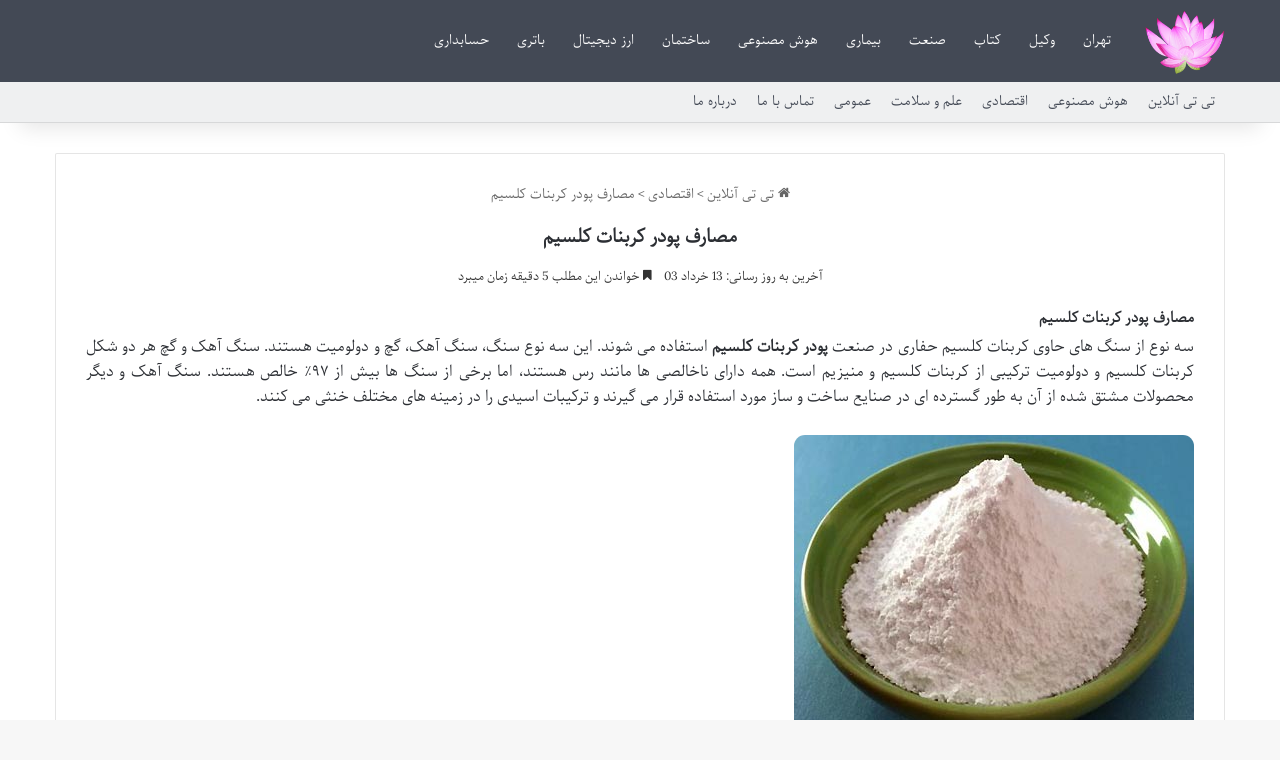

--- FILE ---
content_type: text/html; charset=UTF-8
request_url: https://titionline.ir/%D9%85%D8%B5%D8%A7%D8%B1%D9%81-%D9%BE%D9%88%D8%AF%D8%B1-%DA%A9%D8%B1%D8%A8%D9%86%D8%A7%D8%AA-%DA%A9%D9%84%D8%B3%DB%8C%D9%85/
body_size: 13323
content:
<!DOCTYPE html>
<html dir="rtl" lang="fa-IR" class="" data-skin="light" prefix="og: https://ogp.me/ns#">
<head>
	<meta charset="UTF-8" />
	<link rel="profile" href="https://gmpg.org/xfn/11" />
	
<!-- بهینه‌سازی موتور جستجو توسط Rank Math - https://rankmath.com/ -->
<title>مصارف پودر کربنات کلسیم - تی تی آنلاین</title>
<meta name="description" content="سه نوع از سنگ های حاوی کربنات کلسیم حفاری در صنعت پودر کربنات کلسیم استفاده می شوند. این سه نوع سنگ، سنگ آهک، گچ و دولومیت هستند. سنگ آهک و گچ هر دو شکل"/>
<meta name="robots" content="follow, index, max-snippet:-1, max-video-preview:-1, max-image-preview:large"/>
<link rel="canonical" href="https://titionline.ir/%d9%85%d8%b5%d8%a7%d8%b1%d9%81-%d9%be%d9%88%d8%af%d8%b1-%da%a9%d8%b1%d8%a8%d9%86%d8%a7%d8%aa-%da%a9%d9%84%d8%b3%db%8c%d9%85/" />
<meta property="og:locale" content="fa_IR" />
<meta property="og:type" content="article" />
<meta property="og:title" content="مصارف پودر کربنات کلسیم - تی تی آنلاین" />
<meta property="og:description" content="سه نوع از سنگ های حاوی کربنات کلسیم حفاری در صنعت پودر کربنات کلسیم استفاده می شوند. این سه نوع سنگ، سنگ آهک، گچ و دولومیت هستند. سنگ آهک و گچ هر دو شکل" />
<meta property="og:url" content="https://titionline.ir/%d9%85%d8%b5%d8%a7%d8%b1%d9%81-%d9%be%d9%88%d8%af%d8%b1-%da%a9%d8%b1%d8%a8%d9%86%d8%a7%d8%aa-%da%a9%d9%84%d8%b3%db%8c%d9%85/" />
<meta property="og:site_name" content="تی تی آنلاین" />
<meta property="article:section" content="اقتصادی" />
<meta property="og:updated_time" content="2024-06-03T01:30:31+03:30" />
<meta property="og:image" content="https://titionline.ir/wp-content/uploads/2023/03/1-2.jpg" />
<meta property="og:image:secure_url" content="https://titionline.ir/wp-content/uploads/2023/03/1-2.jpg" />
<meta property="og:image:width" content="400" />
<meta property="og:image:height" content="320" />
<meta property="og:image:alt" content="مصارف پودر کربنات کلسیم" />
<meta property="og:image:type" content="image/jpeg" />
<meta name="twitter:card" content="summary_large_image" />
<meta name="twitter:title" content="مصارف پودر کربنات کلسیم - تی تی آنلاین" />
<meta name="twitter:description" content="سه نوع از سنگ های حاوی کربنات کلسیم حفاری در صنعت پودر کربنات کلسیم استفاده می شوند. این سه نوع سنگ، سنگ آهک، گچ و دولومیت هستند. سنگ آهک و گچ هر دو شکل" />
<meta name="twitter:image" content="https://titionline.ir/wp-content/uploads/2023/03/1-2.jpg" />
<meta name="twitter:label1" content="نویسنده" />
<meta name="twitter:data1" content="تحریریه سایت" />
<meta name="twitter:label2" content="زمان خواندن" />
<meta name="twitter:data2" content="5 دقیقه" />
<!-- /افزونه سئو ورپرس Rank Math -->

<link rel="alternate" type="application/rss+xml" title="تی تی آنلاین &raquo; خوراک" href="https://titionline.ir/feed/" />
<link rel="alternate" type="application/rss+xml" title="تی تی آنلاین &raquo; خوراک دیدگاه‌ها" href="https://titionline.ir/comments/feed/" />

		<style type="text/css">
			:root{				
			--tie-preset-gradient-1: linear-gradient(135deg, rgba(6, 147, 227, 1) 0%, rgb(155, 81, 224) 100%);
			--tie-preset-gradient-2: linear-gradient(135deg, rgb(122, 220, 180) 0%, rgb(0, 208, 130) 100%);
			--tie-preset-gradient-3: linear-gradient(135deg, rgba(252, 185, 0, 1) 0%, rgba(255, 105, 0, 1) 100%);
			--tie-preset-gradient-4: linear-gradient(135deg, rgba(255, 105, 0, 1) 0%, rgb(207, 46, 46) 100%);
			--tie-preset-gradient-5: linear-gradient(135deg, rgb(238, 238, 238) 0%, rgb(169, 184, 195) 100%);
			--tie-preset-gradient-6: linear-gradient(135deg, rgb(74, 234, 220) 0%, rgb(151, 120, 209) 20%, rgb(207, 42, 186) 40%, rgb(238, 44, 130) 60%, rgb(251, 105, 98) 80%, rgb(254, 248, 76) 100%);
			--tie-preset-gradient-7: linear-gradient(135deg, rgb(255, 206, 236) 0%, rgb(152, 150, 240) 100%);
			--tie-preset-gradient-8: linear-gradient(135deg, rgb(254, 205, 165) 0%, rgb(254, 45, 45) 50%, rgb(107, 0, 62) 100%);
			--tie-preset-gradient-9: linear-gradient(135deg, rgb(255, 203, 112) 0%, rgb(199, 81, 192) 50%, rgb(65, 88, 208) 100%);
			--tie-preset-gradient-10: linear-gradient(135deg, rgb(255, 245, 203) 0%, rgb(182, 227, 212) 50%, rgb(51, 167, 181) 100%);
			--tie-preset-gradient-11: linear-gradient(135deg, rgb(202, 248, 128) 0%, rgb(113, 206, 126) 100%);
			--tie-preset-gradient-12: linear-gradient(135deg, rgb(2, 3, 129) 0%, rgb(40, 116, 252) 100%);
			--tie-preset-gradient-13: linear-gradient(135deg, #4D34FA, #ad34fa);
			--tie-preset-gradient-14: linear-gradient(135deg, #0057FF, #31B5FF);
			--tie-preset-gradient-15: linear-gradient(135deg, #FF007A, #FF81BD);
			--tie-preset-gradient-16: linear-gradient(135deg, #14111E, #4B4462);
			--tie-preset-gradient-17: linear-gradient(135deg, #F32758, #FFC581);

			
					--main-nav-background: #FFFFFF;
					--main-nav-secondry-background: rgba(0,0,0,0.03);
					--main-nav-primary-color: #0088ff;
					--main-nav-contrast-primary-color: #FFFFFF;
					--main-nav-text-color: #2c2f34;
					--main-nav-secondry-text-color: rgba(0,0,0,0.5);
					--main-nav-main-border-color: rgba(0,0,0,0.1);
					--main-nav-secondry-border-color: rgba(0,0,0,0.08);
				
			}
		</style>
	<link rel="alternate" title="oEmbed (JSON)" type="application/json+oembed" href="https://titionline.ir/wp-json/oembed/1.0/embed?url=https%3A%2F%2Ftitionline.ir%2F%25d9%2585%25d8%25b5%25d8%25a7%25d8%25b1%25d9%2581-%25d9%25be%25d9%2588%25d8%25af%25d8%25b1-%25da%25a9%25d8%25b1%25d8%25a8%25d9%2586%25d8%25a7%25d8%25aa-%25da%25a9%25d9%2584%25d8%25b3%25db%258c%25d9%2585%2F" />
<link rel="alternate" title="oEmbed (XML)" type="text/xml+oembed" href="https://titionline.ir/wp-json/oembed/1.0/embed?url=https%3A%2F%2Ftitionline.ir%2F%25d9%2585%25d8%25b5%25d8%25a7%25d8%25b1%25d9%2581-%25d9%25be%25d9%2588%25d8%25af%25d8%25b1-%25da%25a9%25d8%25b1%25d8%25a8%25d9%2586%25d8%25a7%25d8%25aa-%25da%25a9%25d9%2584%25d8%25b3%25db%258c%25d9%2585%2F&#038;format=xml" />
<meta name="viewport" content="width=device-width, initial-scale=1.0" /><style id='wp-img-auto-sizes-contain-inline-css' type='text/css'>
img:is([sizes=auto i],[sizes^="auto," i]){contain-intrinsic-size:3000px 1500px}
/*# sourceURL=wp-img-auto-sizes-contain-inline-css */
</style>
<style id='wp-emoji-styles-inline-css' type='text/css'>

	img.wp-smiley, img.emoji {
		display: inline !important;
		border: none !important;
		box-shadow: none !important;
		height: 1em !important;
		width: 1em !important;
		margin: 0 0.07em !important;
		vertical-align: -0.1em !important;
		background: none !important;
		padding: 0 !important;
	}
/*# sourceURL=wp-emoji-styles-inline-css */
</style>
<link rel='stylesheet' id='tie-css-base-css' href='https://titionline.ir/wp-content/themes/titionline/assets/css/base.min.css?ver=7.5.1' type='text/css' media='all' />
<link rel='stylesheet' id='tie-css-styles-css' href='https://titionline.ir/wp-content/themes/titionline/assets/css/style.min.css?ver=7.5.1' type='text/css' media='all' />
<link rel='stylesheet' id='tie-css-widgets-css' href='https://titionline.ir/wp-content/themes/titionline/assets/css/widgets.min.css?ver=7.5.1' type='text/css' media='all' />
<link rel='stylesheet' id='tie-css-helpers-css' href='https://titionline.ir/wp-content/themes/titionline/assets/css/helpers.min.css?ver=7.5.1' type='text/css' media='all' />
<link rel='stylesheet' id='tie-fontawesome5-css' href='https://titionline.ir/wp-content/themes/titionline/assets/css/fontawesome.css?ver=7.5.1' type='text/css' media='all' />
<link rel='stylesheet' id='tie-css-single-css' href='https://titionline.ir/wp-content/themes/titionline/assets/css/single.min.css?ver=7.5.1' type='text/css' media='all' />
<link rel='stylesheet' id='tie-css-print-css' href='https://titionline.ir/wp-content/themes/titionline/assets/css/print.css?ver=7.5.1' type='text/css' media='print' />
<link rel='stylesheet' id='tie-theme-rtl-css-css' href='https://titionline.ir/wp-content/themes/titionline/rtl.css?ver=6.9' type='text/css' media='all' />
<link rel='stylesheet' id='tie-theme-child-css-css' href='https://titionline.ir/wp-content/themes/titionline-child/style.css?ver=6.9' type='text/css' media='all' />
<style id='tie-theme-child-css-inline-css' type='text/css'>
@font-face {font-family: 'Parastoo';font-display: swap;src: url('https://titionline.ir/wp-content/themes/Fonts/Parastoo.eot');src: url('https://titionline.ir/wp-content/themes/Fonts/Parastoo.eot?#iefix') format('embedded-opentype'),url('https://titionline.ir/wp-content/themes/Fonts/Parastoo.woff2') format('woff2'),url('https://titionline.ir/wp-content/themes/Fonts/Parastoo.woff') format('woff'),url('https://titionline.ir/wp-content/themes/Fonts/Parastoo.ttf') format('truetype');}@font-face {font-family: 'Parastoo';font-display: swap;;}@font-face {font-family: 'Parastoo';font-display: swap;;}@font-face {font-family: 'Parastoo';font-display: swap;;}body{font-family: 'Parastoo';}.logo-text,h1,h2,h3,h4,h5,h6,.the-subtitle{font-family: 'Parastoo';}#main-nav .main-menu > ul > li > a{font-family: 'Parastoo';}blockquote p{font-family: 'Parastoo';}#main-nav .main-menu > ul > li > a{font-size: 13px;font-weight: 500;}.entry-header h1.entry-title{font-size: 18px;font-weight: 600;}h1.page-title{font-size: 18px;}#the-post .entry-content,#the-post .entry-content p{font-size: 15px;font-weight: 500;}#tie-wrapper .mag-box-title h3{font-size: 14px;}@media (min-width: 768px){.section-title-big{font-size: 14px;}}.entry h1{font-size: 15px;}.entry h2{font-size: 14px;}.entry h3{font-size: 14px;}.entry h4{font-size: 14px;}.entry h5{font-size: 14px;}.entry h6{font-size: 14px;}#tie-wrapper .widget-title .the-subtitle,#tie-wrapper #comments-title,#tie-wrapper .comment-reply-title,#tie-wrapper .woocommerce-tabs .panel h2,#tie-wrapper .related.products h2,#tie-wrapper #bbpress-forums #new-post > fieldset.bbp-form > legend,#tie-wrapper .entry-content .review-box-header{font-size: 16px;}.post-widget-body .post-title,.timeline-widget ul li h3,.posts-list-half-posts li .post-title{font-size: 14px;}#tie-wrapper .media-page-layout .thumb-title,#tie-wrapper .mag-box.full-width-img-news-box .posts-items>li .post-title,#tie-wrapper .miscellaneous-box .posts-items>li:first-child .post-title,#tie-wrapper .big-thumb-left-box .posts-items li:first-child .post-title{font-size: 13px;font-weight: 300;}#tie-wrapper .mag-box.wide-post-box .posts-items>li:nth-child(n) .post-title,#tie-wrapper .mag-box.big-post-left-box li:first-child .post-title,#tie-wrapper .mag-box.big-post-top-box li:first-child .post-title,#tie-wrapper .mag-box.half-box li:first-child .post-title,#tie-wrapper .mag-box.big-posts-box .posts-items>li:nth-child(n) .post-title,#tie-wrapper .mag-box.mini-posts-box .posts-items>li:nth-child(n) .post-title,#tie-wrapper .mag-box.latest-poroducts-box .products .product h2{font-size: 13px;}#tie-wrapper .mag-box.big-post-left-box li:not(:first-child) .post-title,#tie-wrapper .mag-box.big-post-top-box li:not(:first-child) .post-title,#tie-wrapper .mag-box.half-box li:not(:first-child) .post-title,#tie-wrapper .mag-box.big-thumb-left-box li:not(:first-child) .post-title,#tie-wrapper .mag-box.scrolling-box .slide .post-title,#tie-wrapper .mag-box.miscellaneous-box li:not(:first-child) .post-title{font-size: 13px;font-weight: 500;}@media (min-width: 992px){.full-width .fullwidth-slider-wrapper .thumb-overlay .thumb-content .thumb-title,.full-width .wide-next-prev-slider-wrapper .thumb-overlay .thumb-content .thumb-title,.full-width .wide-slider-with-navfor-wrapper .thumb-overlay .thumb-content .thumb-title,.full-width .boxed-slider-wrapper .thumb-overlay .thumb-title{font-size: 15px;}}@media (min-width: 992px){.has-sidebar .fullwidth-slider-wrapper .thumb-overlay .thumb-content .thumb-title,.has-sidebar .wide-next-prev-slider-wrapper .thumb-overlay .thumb-content .thumb-title,.has-sidebar .wide-slider-with-navfor-wrapper .thumb-overlay .thumb-content .thumb-title,.has-sidebar .boxed-slider-wrapper .thumb-overlay .thumb-title{font-size: 14px;}}@media (min-width: 768px){#tie-wrapper .main-slider.grid-3-slides .slide .grid-item:nth-child(1) .thumb-title,#tie-wrapper .main-slider.grid-5-first-big .slide .grid-item:nth-child(1) .thumb-title,#tie-wrapper .main-slider.grid-5-big-centerd .slide .grid-item:nth-child(1) .thumb-title,#tie-wrapper .main-slider.grid-4-big-first-half-second .slide .grid-item:nth-child(1) .thumb-title,#tie-wrapper .main-slider.grid-2-big .thumb-overlay .thumb-title,#tie-wrapper .wide-slider-three-slids-wrapper .thumb-title{font-size: 14px;}}@media (min-width: 768px){#tie-wrapper .boxed-slider-three-slides-wrapper .slide .thumb-title,#tie-wrapper .grid-3-slides .slide .grid-item:nth-child(n+2) .thumb-title,#tie-wrapper .grid-5-first-big .slide .grid-item:nth-child(n+2) .thumb-title,#tie-wrapper .grid-5-big-centerd .slide .grid-item:nth-child(n+2) .thumb-title,#tie-wrapper .grid-4-big-first-half-second .slide .grid-item:nth-child(n+2) .thumb-title,#tie-wrapper .grid-5-in-rows .grid-item:nth-child(n) .thumb-overlay .thumb-title,#tie-wrapper .main-slider.grid-4-slides .thumb-overlay .thumb-title,#tie-wrapper .grid-6-slides .thumb-overlay .thumb-title,#tie-wrapper .boxed-four-taller-slider .slide .thumb-title{font-size: 14px;}}:root:root{--brand-color: #e254ff;--dark-brand-color: #b022cd;--bright-color: #FFFFFF;--base-color: #2c2f34;}#reading-position-indicator{box-shadow: 0 0 10px rgba( 226,84,255,0.7);}:root:root{--brand-color: #e254ff;--dark-brand-color: #b022cd;--bright-color: #FFFFFF;--base-color: #2c2f34;}#reading-position-indicator{box-shadow: 0 0 10px rgba( 226,84,255,0.7);}#header-notification-bar{background: var( --tie-preset-gradient-13 );}#header-notification-bar{--tie-buttons-color: #FFFFFF;--tie-buttons-border-color: #FFFFFF;--tie-buttons-hover-color: #e1e1e1;--tie-buttons-hover-text: #000000;}#header-notification-bar{--tie-buttons-text: #000000;}#top-nav,#top-nav .sub-menu,#top-nav .comp-sub-menu,#top-nav .ticker-content,#top-nav .ticker-swipe,.top-nav-boxed #top-nav .topbar-wrapper,.top-nav-dark .top-menu ul,#autocomplete-suggestions.search-in-top-nav{background-color : #eff0f1;}#top-nav *,#autocomplete-suggestions.search-in-top-nav{border-color: rgba( #000000,0.08);}#top-nav .icon-basecloud-bg:after{color: #eff0f1;}#top-nav a:not(:hover),#top-nav input,#top-nav #search-submit,#top-nav .fa-spinner,#top-nav .dropdown-social-icons li a span,#top-nav .components > li .social-link:not(:hover) span,#autocomplete-suggestions.search-in-top-nav a{color: #434955;}#top-nav input::-moz-placeholder{color: #434955;}#top-nav input:-moz-placeholder{color: #434955;}#top-nav input:-ms-input-placeholder{color: #434955;}#top-nav input::-webkit-input-placeholder{color: #434955;}#top-nav,.search-in-top-nav{--tie-buttons-color: #00bf80;--tie-buttons-border-color: #00bf80;--tie-buttons-text: #FFFFFF;--tie-buttons-hover-color: #00a162;}#top-nav a:hover,#top-nav .menu li:hover > a,#top-nav .menu > .tie-current-menu > a,#top-nav .components > li:hover > a,#top-nav .components #search-submit:hover,#autocomplete-suggestions.search-in-top-nav .post-title a:hover{color: #00bf80;}#top-nav,#top-nav .comp-sub-menu,#top-nav .tie-weather-widget{color: #333333;}#autocomplete-suggestions.search-in-top-nav .post-meta,#autocomplete-suggestions.search-in-top-nav .post-meta a:not(:hover){color: rgba( 51,51,51,0.7 );}#top-nav .weather-icon .icon-cloud,#top-nav .weather-icon .icon-basecloud-bg,#top-nav .weather-icon .icon-cloud-behind{color: #333333 !important;}#main-nav,#main-nav .menu-sub-content,#main-nav .comp-sub-menu,#main-nav ul.cats-vertical li a.is-active,#main-nav ul.cats-vertical li a:hover,#autocomplete-suggestions.search-in-main-nav{background-color: #434955;}#main-nav{border-width: 0;}#theme-header #main-nav:not(.fixed-nav){bottom: 0;}#main-nav .icon-basecloud-bg:after{color: #434955;}#autocomplete-suggestions.search-in-main-nav{border-color: rgba(255,255,255,0.07);}.main-nav-boxed #main-nav .main-menu-wrapper{border-width: 0;}#main-nav a:not(:hover),#main-nav a.social-link:not(:hover) span,#main-nav .dropdown-social-icons li a span,#autocomplete-suggestions.search-in-main-nav a{color: #ffffff;}.main-nav,.search-in-main-nav{--main-nav-primary-color: #d711ff;--tie-buttons-color: #d711ff;--tie-buttons-border-color: #d711ff;--tie-buttons-text: #FFFFFF;--tie-buttons-hover-color: #b900e1;}#main-nav .mega-links-head:after,#main-nav .cats-horizontal a.is-active,#main-nav .cats-horizontal a:hover,#main-nav .spinner > div{background-color: #d711ff;}#main-nav .menu ul li:hover > a,#main-nav .menu ul li.current-menu-item:not(.mega-link-column) > a,#main-nav .components a:hover,#main-nav .components > li:hover > a,#main-nav #search-submit:hover,#main-nav .cats-vertical a.is-active,#main-nav .cats-vertical a:hover,#main-nav .mega-menu .post-meta a:hover,#main-nav .mega-menu .post-box-title a:hover,#autocomplete-suggestions.search-in-main-nav a:hover,#main-nav .spinner-circle:after{color: #d711ff;}#main-nav .menu > li.tie-current-menu > a,#main-nav .menu > li:hover > a,.theme-header #main-nav .mega-menu .cats-horizontal a.is-active,.theme-header #main-nav .mega-menu .cats-horizontal a:hover{color: #FFFFFF;}#main-nav .menu > li.tie-current-menu > a:before,#main-nav .menu > li:hover > a:before{border-top-color: #FFFFFF;}#main-nav,#main-nav input,#main-nav #search-submit,#main-nav .fa-spinner,#main-nav .comp-sub-menu,#main-nav .tie-weather-widget{color: #ffffff;}#main-nav input::-moz-placeholder{color: #ffffff;}#main-nav input:-moz-placeholder{color: #ffffff;}#main-nav input:-ms-input-placeholder{color: #ffffff;}#main-nav input::-webkit-input-placeholder{color: #ffffff;}#main-nav .mega-menu .post-meta,#main-nav .mega-menu .post-meta a,#autocomplete-suggestions.search-in-main-nav .post-meta{color: rgba(255,255,255,0.6);}#main-nav .weather-icon .icon-cloud,#main-nav .weather-icon .icon-basecloud-bg,#main-nav .weather-icon .icon-cloud-behind{color: #ffffff !important;}#the-post .entry-content a:not(.shortc-button){color: #e254ff !important;}#footer{background-color: #434955;}#site-info{background-color: #363a42;}#footer .posts-list-counter .posts-list-items li.widget-post-list:before{border-color: #434955;}#footer .timeline-widget a .date:before{border-color: rgba(67,73,85,0.8);}#footer .footer-boxed-widget-area,#footer textarea,#footer input:not([type=submit]),#footer select,#footer code,#footer kbd,#footer pre,#footer samp,#footer .show-more-button,#footer .slider-links .tie-slider-nav span,#footer #wp-calendar,#footer #wp-calendar tbody td,#footer #wp-calendar thead th,#footer .widget.buddypress .item-options a{border-color: rgba(255,255,255,0.1);}#footer .social-statistics-widget .white-bg li.social-icons-item a,#footer .widget_tag_cloud .tagcloud a,#footer .latest-tweets-widget .slider-links .tie-slider-nav span,#footer .widget_layered_nav_filters a{border-color: rgba(255,255,255,0.1);}#footer .social-statistics-widget .white-bg li:before{background: rgba(255,255,255,0.1);}.site-footer #wp-calendar tbody td{background: rgba(255,255,255,0.02);}#footer .white-bg .social-icons-item a span.followers span,#footer .circle-three-cols .social-icons-item a .followers-num,#footer .circle-three-cols .social-icons-item a .followers-name{color: rgba(255,255,255,0.8);}#footer .timeline-widget ul:before,#footer .timeline-widget a:not(:hover) .date:before{background-color: #252b37;}#footer .widget-title,#footer .widget-title a:not(:hover){color: #d714ff;}#footer,#footer textarea,#footer input:not([type='submit']),#footer select,#footer #wp-calendar tbody,#footer .tie-slider-nav li span:not(:hover),#footer .widget_categories li a:before,#footer .widget_product_categories li a:before,#footer .widget_layered_nav li a:before,#footer .widget_archive li a:before,#footer .widget_nav_menu li a:before,#footer .widget_meta li a:before,#footer .widget_pages li a:before,#footer .widget_recent_entries li a:before,#footer .widget_display_forums li a:before,#footer .widget_display_views li a:before,#footer .widget_rss li a:before,#footer .widget_display_stats dt:before,#footer .subscribe-widget-content h3,#footer .about-author .social-icons a:not(:hover) span{color: #bbbbbb;}#footer post-widget-body .meta-item,#footer .post-meta,#footer .stream-title,#footer.dark-skin .timeline-widget .date,#footer .wp-caption .wp-caption-text,#footer .rss-date{color: rgba(187,187,187,0.7);}#footer input::-moz-placeholder{color: #bbbbbb;}#footer input:-moz-placeholder{color: #bbbbbb;}#footer input:-ms-input-placeholder{color: #bbbbbb;}#footer input::-webkit-input-placeholder{color: #bbbbbb;}@media (min-width: 1200px){.container{width: auto;}}.boxed-layout #tie-wrapper,.boxed-layout .fixed-nav{max-width: 1408px;}@media (min-width: 1378px){.container,.wide-next-prev-slider-wrapper .slider-main-container{max-width: 1378px;}}#respond .comment-form-email {width: 100% !important;float: none !important;}.entry p { text-align: justify;}img {border-radius: 11px;}#respond textarea { border-radius: 13px;}#respond .comment-form-author input,#respond .comment-form-email input,#respond .comment-form-url input { border-radius: 9px;}.button {border-radius: 9px;}#respond .form-submit #submit { border-radius: 10px;}.entry-content a {font-size: 18px !important;}
/*# sourceURL=tie-theme-child-css-inline-css */
</style>
<script type="text/javascript" src="https://titionline.ir/wp-includes/js/jquery/jquery.min.js?ver=3.7.1" id="jquery-core-js"></script>
<script type="text/javascript" src="https://titionline.ir/wp-includes/js/jquery/jquery-migrate.min.js?ver=3.4.1" id="jquery-migrate-js"></script>
<link rel="https://api.w.org/" href="https://titionline.ir/wp-json/" /><link rel="alternate" title="JSON" type="application/json" href="https://titionline.ir/wp-json/wp/v2/posts/11143" /><link rel="EditURI" type="application/rsd+xml" title="RSD" href="https://titionline.ir/xmlrpc.php?rsd" />
<meta name="generator" content="WordPress 6.9" />
<link rel='shortlink' href='https://titionline.ir/?p=11143' />
<meta http-equiv="X-UA-Compatible" content="IE=edge"><link rel="sitemap" href="/sitemap_index.xml" />
<meta name="theme-color" content="#434955" /><link rel="icon" href="https://titionline.ir/wp-content/uploads/2020/04/titicon.png" sizes="32x32" />
<link rel="icon" href="https://titionline.ir/wp-content/uploads/2020/04/titicon.png" sizes="192x192" />
<link rel="apple-touch-icon" href="https://titionline.ir/wp-content/uploads/2020/04/titicon.png" />
<meta name="msapplication-TileImage" content="https://titionline.ir/wp-content/uploads/2020/04/titicon.png" />
<link rel='stylesheet' id='yarppRelatedCss-css' href='https://titionline.ir/wp-content/plugins/yet-another-related-posts-plugin/style/related.css?ver=5.30.11' type='text/css' media='all' />
</head>

<body id="tie-body" class="rtl wp-singular post-template-default single single-post postid-11143 single-format-standard wp-theme-titionline wp-child-theme-titionline-child wrapper-has-shadow block-head-8 magazine1 is-thumb-overlay-disabled is-desktop is-header-layout-4 full-width post-layout-6 wide-media-narrow-title is-standard-format">



<div class="background-overlay">

	<div id="tie-container" class="site tie-container">

		
		<div id="tie-wrapper">

			
<header id="theme-header" class="theme-header header-layout-4 header-layout-1 main-nav-light main-nav-default-light main-nav-below no-stream-item top-nav-active top-nav-light top-nav-default-light top-nav-below top-nav-below-main-nav has-shadow has-normal-width-logo mobile-header-default">
	
<div class="main-nav-wrapper">
	<nav id="main-nav"  class="main-nav header-nav menu-style-default menu-style-solid-bg" style="line-height:82px" aria-label="منوی اصلی">
		<div class="container">

			<div class="main-menu-wrapper">

				
						<div class="header-layout-1-logo" style="width:80px">
							
		<div id="logo" class="image-logo" style="margin-top: 1px; margin-bottom: 1px;">

			
			<a title="تی تی آنلاین" href="https://titionline.ir/">
				
				<picture class="tie-logo-default tie-logo-picture">
					
					<source class="tie-logo-source-default tie-logo-source" srcset="https://titionline.ir/wp-content/uploads/2020/04/titi.png">
					<img class="tie-logo-img-default tie-logo-img" src="https://titionline.ir/wp-content/uploads/2020/04/titi.png" alt="تی تی آنلاین" width="80" height="80" style="max-height:80px; width: auto;" />
				</picture>
						</a>

			
		</div><!-- #logo /-->

								</div>

						<div id="mobile-header-components-area_2" class="mobile-header-components"><ul class="components"><li class="mobile-component_menu custom-menu-link"><a href="#" id="mobile-menu-icon" class=""><span class="tie-mobile-menu-icon nav-icon is-layout-1"></span><span class="screen-reader-text">منو</span></a></li></ul></div>
				<div id="menu-components-wrap">

					
		<div id="sticky-logo" class="image-logo">

			
			<a title="تی تی آنلاین" href="https://titionline.ir/">
				
				<picture class="tie-logo-default tie-logo-picture">
					<source class="tie-logo-source-default tie-logo-source" srcset="https://titionline.ir/wp-content/uploads/2020/04/titi.png">
					<img class="tie-logo-img-default tie-logo-img" src="https://titionline.ir/wp-content/uploads/2020/04/titi.png" alt="تی تی آنلاین"  />
				</picture>
						</a>

			
		</div><!-- #Sticky-logo /-->

		<div class="flex-placeholder"></div>
		
					<div class="main-menu main-menu-wrap">
						<div id="main-nav-menu" class="main-menu header-menu"><ul id="menu-%d9%85%d9%86%d9%88-%da%a9%d9%84%db%8c-%d8%b3%d8%a7%db%8c%d8%aa" class="menu"><li class="menu-item"><a href="https://titionline.ir/tag/%d8%aa%d9%87%d8%b1%d8%a7%d9%86/">تهران</a></li><li class="menu-item"><a href="https://titionline.ir/tag/%d9%88%da%a9%db%8c%d9%84/">وکیل</a></li><li class="menu-item"><a href="https://titionline.ir/tag/%da%a9%d8%aa%d8%a7%d8%a8/">کتاب</a></li><li class="menu-item"><a href="https://titionline.ir/tag/%d8%b5%d9%86%d8%b9%d8%aa/">صنعت</a></li><li class="menu-item"><a href="https://titionline.ir/tag/%d8%a8%db%8c%d9%85%d8%a7%d8%b1%db%8c/">بیماری</a></li><li class="menu-item"><a href="https://titionline.ir/tag/%d9%87%d9%88%d8%b4-%d9%85%d8%b5%d9%86%d9%88%d8%b9%db%8c/">هوش مصنوعی</a></li><li class="menu-item"><a href="https://titionline.ir/tag/%d8%b3%d8%a7%d8%ae%d8%aa%d9%85%d8%a7%d9%86/">ساختمان</a></li><li class="menu-item"><a href="https://titionline.ir/tag/%d8%a7%d8%b1%d8%b2-%d8%af%db%8c%d8%ac%db%8c%d8%aa%d8%a7%d9%84/">ارز دیجیتال</a></li><li class="menu-item"><a href="https://titionline.ir/tag/%d8%a8%d8%a7%d8%aa%d8%b1%db%8c/">باتری</a></li><li class="menu-item"><a href="https://titionline.ir/tag/%d8%ad%d8%b3%d8%a7%d8%a8%d8%af%d8%a7%d8%b1%db%8c/">حسابداری</a></li></ul></div>					</div><!-- .main-menu /-->

					<ul class="components"></ul><!-- Components -->
				</div><!-- #menu-components-wrap /-->
			</div><!-- .main-menu-wrapper /-->
		</div><!-- .container /-->

			</nav><!-- #main-nav /-->
</div><!-- .main-nav-wrapper /-->


<nav id="top-nav"  class="has-menu top-nav header-nav" aria-label="ناوبری ثانویه">
	<div class="container">
		<div class="topbar-wrapper">

			
			<div class="tie-alignleft">
				<div class="top-menu header-menu"><ul id="menu-%d9%85%d9%86%d9%88%db%8c-%d9%86%d8%a7%d9%88%d8%a8%d8%b1%db%8c-%d8%ab%d8%a7%d9%86%d9%88%db%8c%d9%87" class="menu"><li id="menu-item-43876" class="menu-item menu-item-type-post_type menu-item-object-page menu-item-home menu-item-43876"><a href="https://titionline.ir/">تی تی آنلاین</a></li>
<li id="menu-item-44426" class="menu-item menu-item-type-taxonomy menu-item-object-post_tag menu-item-44426"><a href="https://titionline.ir/tag/%d9%87%d9%88%d8%b4-%d9%85%d8%b5%d9%86%d9%88%d8%b9%db%8c/">هوش مصنوعی</a></li>
<li id="menu-item-43880" class="menu-item menu-item-type-taxonomy menu-item-object-category current-post-ancestor current-menu-parent current-post-parent menu-item-43880"><a href="https://titionline.ir/cat/%d8%a7%d9%82%d8%aa%d8%b5%d8%a7%d8%af/">اقتصادی</a></li>
<li id="menu-item-43879" class="menu-item menu-item-type-taxonomy menu-item-object-category menu-item-43879"><a href="https://titionline.ir/cat/%d8%b9%d9%84%d9%85-%d9%88-%d8%b3%d9%84%d8%a7%d9%85%d8%aa/">علم و سلامت</a></li>
<li id="menu-item-43881" class="menu-item menu-item-type-taxonomy menu-item-object-category current-post-ancestor current-menu-parent current-post-parent menu-item-43881"><a href="https://titionline.ir/cat/%d8%b9%d9%85%d9%88%d9%85%db%8c/">عمومی</a></li>
<li id="menu-item-43877" class="menu-item menu-item-type-post_type menu-item-object-page menu-item-43877"><a href="https://titionline.ir/contacts/">تماس با ما</a></li>
<li id="menu-item-43878" class="menu-item menu-item-type-post_type menu-item-object-page menu-item-43878"><a href="https://titionline.ir/%d8%aa%db%8c-%d8%aa%db%8c-%d8%a2%d9%86%d9%84%d8%a7%db%8c%d9%86/">درباره ما</a></li>
</ul></div>			</div><!-- .tie-alignleft /-->

			<div class="tie-alignright">
							</div><!-- .tie-alignright /-->

		</div><!-- .topbar-wrapper /-->
	</div><!-- .container /-->
</nav><!-- #top-nav /-->
</header>

<div class="container fullwidth-featured-area-wrapper"></div><!-- .container /--><div id="content" class="site-content container"><div id="main-content-row" class="tie-row main-content-row">

<div class="main-content tie-col-md-12" role="main">

	
	<article id="the-post" class="container-wrapper post-content tie-standard">

		
<header class="entry-header-outer">

	<nav id="breadcrumb"><a href="https://titionline.ir/"><span class="tie-icon-home" aria-hidden="true"></span> تی تی آنلاین</a><em class="delimiter">&gt;</em><a href="https://titionline.ir/cat/%d8%a7%d9%82%d8%aa%d8%b5%d8%a7%d8%af/">اقتصادی</a><em class="delimiter">&gt;</em><span class="current">مصارف پودر کربنات کلسیم</span></nav>
	<div class="entry-header">

		
		<h1 class="post-title entry-title">
			مصارف پودر کربنات کلسیم		</h1>

		<div class="single-post-meta post-meta clearfix"><span class="meta-item last-updated">آخرین به روز رسانی: 13 خرداد 03</span><div class="tie-alignright"><span class="meta-reading-time meta-item"><span class="tie-icon-bookmark" aria-hidden="true"></span> خواندن این مطلب 5 دقیقه زمان میبرد</span> </div></div><!-- .post-meta -->	</div><!-- .entry-header /-->

	
	
</header><!-- .entry-header-outer /-->


		<div class="entry-content entry clearfix">

			
			<h2><strong>مصارف پودر کربنات کلسیم</strong></h2>
<p>سه نوع از سنگ های حاوی کربنات کلسیم حفاری در صنعت <strong>پودر کربنات کلسیم</strong> استفاده می شوند. این سه نوع سنگ، سنگ آهک، گچ و دولومیت هستند. سنگ آهک و گچ هر دو شکل کربنات کلسیم و دولومیت ترکیبی از کربنات کلسیم و منیزیم است. همه دارای ناخالصی ها مانند رس هستند، اما برخی از سنگ ها بیش از ۹۷٪ خالص هستند. سنگ آهک و دیگر محصولات مشتق شده از آن به طور گسترده ای در صنایع ساخت و ساز مورد استفاده قرار می گیرند و ترکیبات اسیدی را در زمینه های مختلف خنثی می کنند.</p><img fetchpriority="high" decoding="async" width="400" height="320" src="https://titionline.ir/wp-content/uploads/2023/03/1-2.jpg" class="attachment-full size-full wp-post-image" alt="" />
<p><a href="https://nasimpowder.com/" target="_blank" rel="noopener"> تولید کننده پودر میکرونیزه</a>، مقدار زیادی سنگ آهک درحدود ۱۵۰۰ K گرم استفاده می شود تا اکسید کلسیم تولید شود که به عنوان کلسترول آفتابگردان شناخته می شود.</p>
<p>آب را می توان به آهک اضافه کرد تا هیدروکسید کلسیم را تشکیل دهد. این فرایند به عنوان “لغزش” شناخته می شود. هیدروکسید کلسیم جامد به عنوان آهک یا آهک هیدراته ، و محلول در آب به عنوان شیر آهک شناخته شده است.</p>
<p>اصطلاح آهک اغلب برای پوشش آهک ، آهک (آهک هیدراته شده) و شیر آهک استفاده می شود.</p>
<p>برای استفاده خاص، انتخاب مناسب از چهار نوع سنگ آهک، آهک خام، آهک یا شیر آهک ساخته شده است. در بسیاری از کاربردها، آهک سریعتر از سنگ آهک واکنش می دهد اما گران تر است، زیرا برای تولید آن از سنگ آهک نیاز به دمای بالا دارد.</p>
<p><strong>استفاده از سنگ آهک و آهک</strong></p>
<p><a href="https://nasimpowder.com/فروش-پودر-کربنات-کلسیم/" target="_blank" rel="noopener">پودر کربنات کلسیم قیمت</a>: عمده استفاده از آهک و سنگ آهک در صنعت ساخت و ساز و ساخت سیمان است. همچنین در صنایع شیمیایی و متالورژی و کشاورزی استفاده می شود.</p>
<h2><strong>تولید سالانه کربنات کلسیم</strong></h2>
<p>داده های تولید سالیانه کربنات کلسیم در دسترس نیست. تقریبا ۱ میلیارد تن از دو سنگ اصلی، سنگ آهک و دولومیت، سالانه در ایالات متحده استخراج می شود. با توجه به مقادیر نسبی آهک که در کشورهای مختلف مورد استفاده قرار می گیرد، برآورد معدن کربنات کلسیم در سراسر جهان ۱۵ میلیارد تن در سال است.</p>
<h2><strong>کاربردهای کربنات کلسیم</strong></h2>
<p>کلسیت یا کربنات کلسیم یک ماده معدنی است که به طور طبیعی وجود دارد. قابل تغییر است. کاربرد صنعتی آن به خصوصیاتی مانند ترکیب، اندازه و شکل ذرات، وزن مخصوص، سختی و رنگ بستگی دارد. عمده استفاده از آهک و سنگ آهک در صنعت ساخت و ساز و ساخت سیمان است. همچنین در صنایع شیمیایی و متالورژی و کشاورزی استفاده می شود.</p>
<p><strong>در سراسر جهان، نسبت آهک مورد استفاده در صنایع مختلف عبارتند از</strong><strong>:</strong></p>
<ul>
<li>۶۰٪ متالورژی (به طور عمده تولید فولاد، شکل گیری سرباره و استفاده از آن در کوره انفجار)</li>
<li>۲۵٪ ساخت (به عنوان مثال، آن را با آسفالت در جاده سازی استفاده می شود، برای تثبیت خاک و در ساخت ملات و گچ)</li>
<li>۱۵٪ برای استفاده های شیمیایی و صنعتی (به عنوان مثال برای تولید سفید کننده های مورد استفاده در تولید کاغذ، برای تولید کربنات کلسیم رسوب، پودر استفاده شده در پوشش های کاغذ و رنگ و در پالایش شکر برای حذف ناخالصی های کلوئیدی) و برای محیط زیست استفاده می کند (به عنوان مثال، با خاکستر سودا توسط شهرداری و صنعت، برای نرم کردن آب (حذف یون کلسیم و منیزیم)، در بهبود فاضلاب برای حذف ذرات کلوئیدی و سولفوریزاسیون گاز دودکش)</li>
</ul>
<p>با این حال، این نسبت ها در کشورهای مختلف متفاوت است.</p>
<p>به عنوان مثال، در ایالات متحده، نسبت ها عبارتند از:</p>
<ul>
<li>۳۸٪ متالورژی (به طور عمده تولید فولاد)</li>
<li>۳۱ درصد استفاده از محیط زیست (به عنوان مثال، با خاکستر سودا، و صنعت برای تسکین آب (حذف یون کلسیم و منیزیم)، در بهبود فاضلاب، برای حذف ذرات کلوئیدی و سولفوریزاسیون گاز سوز</li>
<li>۲۲٪ استفاده های شیمیایی و صنعتی (به عنوان مثال برای تولید سفید کننده ها در تولید کاغذ، برای تولید کربنات کلسیم رسوب، پودر استفاده شده در پوشش های کاغذ و رنگ و در پالایش شکر برای حذف ناخالصی های کلوئیدی)</li>
<li>۸٪ ساخت و ساز (برای مثال، آن را با آسفالت در جاده ها استفاده می شود، برای تثبیت خاک و در ساخت ملات و گچ)</li>
<li>۱٪ دیگر</li>
</ul>
<p>استفاده از آنها در بخش های مختلف و صنایع گوناگون</p>
<p><img decoding="async" class="alignnone size-full wp-image-11144" src="http://titionline.ir/wp-content/uploads/2023/03/1-2.jpg" alt="" width="400" height="320" /></p>
<h2><strong>کاربردهای پودر کربنات کلسیم</strong></h2>
<p>به جرات می توان گفت که کربنات کلسیم از مهم ترین، مفیدترین و پرمصرف ترین مواد جهان برای تولیدات و صنایع مختلف می باشد. این ماده به صورتهای مختلف مثل کلوخه کربنات کلسیم، پودر کربنات کلسیم، کربنات کلسیم پوشش داده شده یا کوتد و سنگ دانه بندی شده کربنات کلسیم کاربرد دارد که در این متن سعی می کنیم مهم ترین مصارف و کاربردهای پودر کربنات کلسیم را عنوان کنیم.</p>
<p><strong>صنعت ذوب آهن و متالوژی</strong></p>
<p>از مهم ترین مصارف کربنات کلسیم در صنعت متالوژی و ذوب فلزات گوناگون نظیر آهن است. در صنعت دوب فلزات و متالوژی کربنات کلسیم به عنوان کمک ذوب و تصفیه کننده در کوره های ذوب به کار می رود.</p>
<p><strong>مصالح ساختمانی و ساخت و ساز</strong></p>
<p>کربنات کلسیم برای صنعت ساخت و ساز بسیار حیاتی است، هم به عنوان یک ماده ساختمانی در نوع خود (به عنوان مثال سنگ مرمر)، و هم به عنوان یک ماده تشکیل دهنده سیمان مورد استفاده قرار می گیرد. این ماده در ساخت ملات مورد استفاده در چسباندن آجرها، بلوک های بتونی، سنگها، زونا های سقف، ترکیبات لاستیکی و کاشی ها نقش دارد. کربنات کلسیم تجزیه می شود و دی اکسید کربن و آهک را تشکیل می دهد، ماده مهمی در ساخت فولاد، شیشه و کاغذ است. از کربنات کلسیم به دلیل خاصیت ضد اسیدی در محیط های صنعتی برای خنثی سازی شرایط اسیدی در خاک و آب استفاده می شود.</p>
<p><strong>کاغذ، پلاستیک، رنگ و پوشش</strong></p>
<p>کربنات کلسیم پرکاربردترین ماده معدنی در صنایع کاغذ، پلاستیک، رنگ و پوشش است که هم به عنوان پرکننده – و هم به دلیل رنگ سفید ویژه آن – به عنوان رنگدانه پوشش است. در صنعت کاغذ سازی به دلیل روشنایی بالا و ویژگی های پراکندگی نور، در سراسر جهان ارزش گذاری می شود و به عنوان پرکننده ارزان قیمت برای ساخت کاغذ مات روشن استفاده می شود. از پرکننده در انتهای ماشین آلات تولید کاغذ استفاده می شود و پرکننده کربنات کلسیم باعث می شود تا کاغذ درخشان و صاف باشد. کربنات کلسیم به عنوان یک ماده توسعه دهنده می تواند تا ۳۰٪ وزن در رنگ را نشان دهد. همچنین از کربنات کلسیم به عنوان پرکننده در چسب ها و مواد درزگیر استفاده می شود.</p>
<p><strong>بهداشت شخصی و تولید مواد غذایی</strong></p>
<p>از کربنات کلسیم به عنوان مکمل کلسیم موثر در رژیم غذایی، ضد اسید، چسب فسفات یا ماده پایه برای قرص های دارویی استفاده می شود. همچنین در بسیاری از قفسه های فروشگاه های مواد غذایی در محصولاتی مانند بیکینگ پودر، خمیر دندان، مخلوط خشک دسر، خمیر و شراب یافت می شود. کربنات کلسیم ماده موثره آهک کشاورزی است و در خوراک دام مورد استفاده قرار می گیرد. کربنات کلسیم از طریق تصفیه آب و پسماند نیز به نفع محیط زیست است.</p>
<p><strong>صنایع کاربردی دیگر</strong></p>
<p>پودر کربنات کلسیم در صنایع کاربرد وسیعی دارد. در معدن، صنعت نفت، صنایع شیشه ای و فولادی، در صنعت کاغذ، مهر و موم و چسب، در تولید ملات، بلوک های بتونی، کاشی، در ساخت جاده ها و ساختمان ها و سایر کارهای مهندسی، در صنایع شیمیایی و متالوژی، پلاستیک pvc، جوهر چاپگر، گریس ها و روان کننده ها استفاده می شود</p>
</p><div class='yarpp yarpp-related yarpp-related-website yarpp-template-list'>
<!-- YARPP List -->
<h4>مطالب پرطرفدار سایت:</h4><ol>
<li><a href="https://titionline.ir/%d9%be%d9%88%d8%af%d8%b1-%d9%85%db%8c%da%a9%d8%b1%d9%88%d9%86%db%8c%d8%b2%d9%87-%d8%aa%d8%a7%d9%84%da%a9-%da%86%db%8c%d8%b3%d8%aa-%d8%9f/" rel="bookmark" title="پودر میکرونیزه تالک چیست ؟">پودر میکرونیزه تالک چیست ؟</a></li>
<li><a href="https://titionline.ir/%d9%86%d8%ad%d9%88%d9%87-%d8%a7%d9%86%d8%aa%d8%ae%d8%a7%d8%a8-%da%a9%d8%b1%d9%85-%d9%be%d9%88%d8%af%d8%b1-%d9%85%d9%86%d8%a7%d8%b3%d8%a8-%d8%a8%d8%b1%d8%a7%db%8c-%d8%aa%d9%85%d8%a7%d9%85-%d8%b3%d8%a8/" rel="bookmark" title="نحوه انتخاب کرم پودر مناسب برای تمام سبک‌های آرایشی">نحوه انتخاب کرم پودر مناسب برای تمام سبک‌های آرایشی</a></li>
<li><a href="https://titionline.ir/%d8%a8%d9%87%d8%aa%d8%b1%db%8c%d9%86-%da%a9%d8%b1%d9%85-%d9%be%d9%88%d8%af%d8%b1-%d8%a7%d8%b2-%d9%86%d8%b8%d8%b1-%d9%be%d8%b2%d8%b4%da%a9%d8%a7%d9%86-%da%86%db%8c%d8%b3%d8%aa%d8%9f/" rel="bookmark" title="بهترین کرم پودر از نظر پزشکان چیست؟">بهترین کرم پودر از نظر پزشکان چیست؟</a></li>
<li><a href="https://titionline.ir/%da%a9%d8%b1%d9%85-%d9%be%d9%88%d8%af%d8%b1-%d8%a8%db%8c-%d8%b6%d8%b1%d8%b1-%d8%a8%d8%b1%d8%a7%db%8c-%d9%be%d9%88%d8%b3%d8%aa/" rel="bookmark" title="کرم پودر بی ضرر برای پوست">کرم پودر بی ضرر برای پوست</a></li>
</ol>
</div>

					<div class="post-shortlink">
			<input type="text" id="short-post-url" value="titionline.ir/?p=11143" data-url="https://titionline.ir/?p=11143"> 
			<button type="button" id="copy-post-url" class="button">Copy URL</button>
			<span id="copy-post-url-msg" style="display:none;">URL Copied</span>
		</div>

		<script>
			document.getElementById('copy-post-url').onclick = function(){
				var copyText = document.getElementById('short-post-url');
				copyText.select();
				copyText.setSelectionRange(0, 99999);
				navigator.clipboard.writeText(copyText.getAttribute('data-url'));
				document.getElementById('copy-post-url-msg').style.display = "block";
			}
		</script>

		
		</div><!-- .entry-content /-->

				<div id="post-extra-info">
			<div class="theiaStickySidebar">
				<div class="single-post-meta post-meta clearfix"><span class="meta-item last-updated">آخرین به روز رسانی: 13 خرداد 03</span><div class="tie-alignright"><span class="meta-reading-time meta-item"><span class="tie-icon-bookmark" aria-hidden="true"></span> خواندن این مطلب 5 دقیقه زمان میبرد</span> </div></div><!-- .post-meta -->			</div>
		</div>

		<div class="clearfix"></div>
		
	</article><!-- #the-post /-->

	
	<div class="post-components">

		
	</div><!-- .post-components /-->

	
</div><!-- .main-content -->

</div><!-- .main-content-row /--></div><!-- #content /-->
<footer id="footer" class="site-footer dark-skin dark-widgetized-area">

	
			<div id="site-info" class="site-info">
				<div class="container">
					<div class="tie-row">
						<div class="tie-col-md-12">

							<div class="copyright-text copyright-text-first">تی تی آنلاین مالک تمامی حقوقی این وبسایت است</div>
						</div><!-- .tie-col /-->
					</div><!-- .tie-row /-->
				</div><!-- .container /-->
			</div><!-- #site-info /-->
			
</footer><!-- #footer /-->


		<a id="go-to-top" class="go-to-top-button" href="#go-to-tie-body">
			<span class="tie-icon-angle-up"></span>
			<span class="screen-reader-text">دکمه بازگشت به بالا</span>
		</a>
	
		</div><!-- #tie-wrapper /-->

		
	<aside class=" side-aside normal-side dark-skin dark-widgetized-area appear-from-right" aria-label="موقعیت سایدبار دوم" style="visibility: hidden;">
		<div data-height="100%" class="side-aside-wrapper has-custom-scroll">

			<a href="#" class="close-side-aside remove big-btn">
				<span class="screen-reader-text">بستن</span>
			</a><!-- .close-side-aside /-->


			
				<div id="mobile-container">

					
					<div id="mobile-menu" class="">
											</div><!-- #mobile-menu /-->

					
				</div><!-- #mobile-container /-->
			

			
		</div><!-- .side-aside-wrapper /-->
	</aside><!-- .side-aside /-->

	
	</div><!-- #tie-container /-->
</div><!-- .background-overlay /-->

<script type="speculationrules">
{"prefetch":[{"source":"document","where":{"and":[{"href_matches":"/*"},{"not":{"href_matches":["/wp-*.php","/wp-admin/*","/wp-content/uploads/*","/wp-content/*","/wp-content/plugins/*","/wp-content/themes/titionline-child/*","/wp-content/themes/titionline/*","/*\\?(.+)"]}},{"not":{"selector_matches":"a[rel~=\"nofollow\"]"}},{"not":{"selector_matches":".no-prefetch, .no-prefetch a"}}]},"eagerness":"conservative"}]}
</script>
<div id="reading-position-indicator"></div><div id="is-scroller-outer"><div id="is-scroller"></div></div><div id="fb-root"></div><script type="text/javascript" id="tie-scripts-js-extra">
/* <![CDATA[ */
var tie = {"is_rtl":"1","ajaxurl":"https://titionline.ir/wp-admin/admin-ajax.php","is_side_aside_light":"","is_taqyeem_active":"","is_sticky_video":"","mobile_menu_top":"","mobile_menu_active":"area_2","mobile_menu_parent":"","lightbox_all":"","lightbox_gallery":"true","lightbox_skin":"dark","lightbox_thumb":"horizontal","lightbox_arrows":"true","is_singular":"1","autoload_posts":"","reading_indicator":"true","lazyload":"","select_share":"","select_share_twitter":"","select_share_facebook":"","select_share_linkedin":"","select_share_email":"","facebook_app_id":"5303202981","twitter_username":"","responsive_tables":"true","ad_blocker_detector":"","sticky_behavior":"upwards","sticky_desktop":"true","sticky_mobile":"true","sticky_mobile_behavior":"upwards","ajax_loader":"\u003Cdiv class=\"loader-overlay\"\u003E\n\t\t\t\t\u003Cdiv class=\"spinner\"\u003E\n\t\t\t\t\t\u003Cdiv class=\"bounce1\"\u003E\u003C/div\u003E\n\t\t\t\t\t\u003Cdiv class=\"bounce2\"\u003E\u003C/div\u003E\n\t\t\t\t\t\u003Cdiv class=\"bounce3\"\u003E \u003C/div\u003E\n\t\t\t\t\u003C/div\u003E\n\t\t\t\u003C/div\u003E","type_to_search":"","lang_no_results":"\u0686\u06cc\u0632\u06cc \u067e\u06cc\u062f\u0627 \u0646\u0634\u062f","sticky_share_mobile":"","sticky_share_post":"","sticky_share_post_menu":""};
//# sourceURL=tie-scripts-js-extra
/* ]]> */
</script>
<script type="text/javascript" src="https://titionline.ir/wp-content/themes/titionline/assets/js/scripts.min.js?ver=7.5.1" id="tie-scripts-js"></script>
<script type="text/javascript" src="https://titionline.ir/wp-content/themes/titionline/assets/js/desktop.min.js?ver=7.5.1" id="tie-js-desktop-js"></script>
<script type="text/javascript" src="https://titionline.ir/wp-content/themes/titionline/assets/js/single.min.js?ver=7.5.1" id="tie-js-single-js"></script>
<script id="wp-emoji-settings" type="application/json">
{"baseUrl":"https://s.w.org/images/core/emoji/17.0.2/72x72/","ext":".png","svgUrl":"https://s.w.org/images/core/emoji/17.0.2/svg/","svgExt":".svg","source":{"concatemoji":"https://titionline.ir/wp-includes/js/wp-emoji-release.min.js?ver=6.9"}}
</script>
<script type="module">
/* <![CDATA[ */
/*! This file is auto-generated */
const a=JSON.parse(document.getElementById("wp-emoji-settings").textContent),o=(window._wpemojiSettings=a,"wpEmojiSettingsSupports"),s=["flag","emoji"];function i(e){try{var t={supportTests:e,timestamp:(new Date).valueOf()};sessionStorage.setItem(o,JSON.stringify(t))}catch(e){}}function c(e,t,n){e.clearRect(0,0,e.canvas.width,e.canvas.height),e.fillText(t,0,0);t=new Uint32Array(e.getImageData(0,0,e.canvas.width,e.canvas.height).data);e.clearRect(0,0,e.canvas.width,e.canvas.height),e.fillText(n,0,0);const a=new Uint32Array(e.getImageData(0,0,e.canvas.width,e.canvas.height).data);return t.every((e,t)=>e===a[t])}function p(e,t){e.clearRect(0,0,e.canvas.width,e.canvas.height),e.fillText(t,0,0);var n=e.getImageData(16,16,1,1);for(let e=0;e<n.data.length;e++)if(0!==n.data[e])return!1;return!0}function u(e,t,n,a){switch(t){case"flag":return n(e,"\ud83c\udff3\ufe0f\u200d\u26a7\ufe0f","\ud83c\udff3\ufe0f\u200b\u26a7\ufe0f")?!1:!n(e,"\ud83c\udde8\ud83c\uddf6","\ud83c\udde8\u200b\ud83c\uddf6")&&!n(e,"\ud83c\udff4\udb40\udc67\udb40\udc62\udb40\udc65\udb40\udc6e\udb40\udc67\udb40\udc7f","\ud83c\udff4\u200b\udb40\udc67\u200b\udb40\udc62\u200b\udb40\udc65\u200b\udb40\udc6e\u200b\udb40\udc67\u200b\udb40\udc7f");case"emoji":return!a(e,"\ud83e\u1fac8")}return!1}function f(e,t,n,a){let r;const o=(r="undefined"!=typeof WorkerGlobalScope&&self instanceof WorkerGlobalScope?new OffscreenCanvas(300,150):document.createElement("canvas")).getContext("2d",{willReadFrequently:!0}),s=(o.textBaseline="top",o.font="600 32px Arial",{});return e.forEach(e=>{s[e]=t(o,e,n,a)}),s}function r(e){var t=document.createElement("script");t.src=e,t.defer=!0,document.head.appendChild(t)}a.supports={everything:!0,everythingExceptFlag:!0},new Promise(t=>{let n=function(){try{var e=JSON.parse(sessionStorage.getItem(o));if("object"==typeof e&&"number"==typeof e.timestamp&&(new Date).valueOf()<e.timestamp+604800&&"object"==typeof e.supportTests)return e.supportTests}catch(e){}return null}();if(!n){if("undefined"!=typeof Worker&&"undefined"!=typeof OffscreenCanvas&&"undefined"!=typeof URL&&URL.createObjectURL&&"undefined"!=typeof Blob)try{var e="postMessage("+f.toString()+"("+[JSON.stringify(s),u.toString(),c.toString(),p.toString()].join(",")+"));",a=new Blob([e],{type:"text/javascript"});const r=new Worker(URL.createObjectURL(a),{name:"wpTestEmojiSupports"});return void(r.onmessage=e=>{i(n=e.data),r.terminate(),t(n)})}catch(e){}i(n=f(s,u,c,p))}t(n)}).then(e=>{for(const n in e)a.supports[n]=e[n],a.supports.everything=a.supports.everything&&a.supports[n],"flag"!==n&&(a.supports.everythingExceptFlag=a.supports.everythingExceptFlag&&a.supports[n]);var t;a.supports.everythingExceptFlag=a.supports.everythingExceptFlag&&!a.supports.flag,a.supports.everything||((t=a.source||{}).concatemoji?r(t.concatemoji):t.wpemoji&&t.twemoji&&(r(t.twemoji),r(t.wpemoji)))});
//# sourceURL=https://titionline.ir/wp-includes/js/wp-emoji-loader.min.js
/* ]]> */
</script>

</body>
</html>
